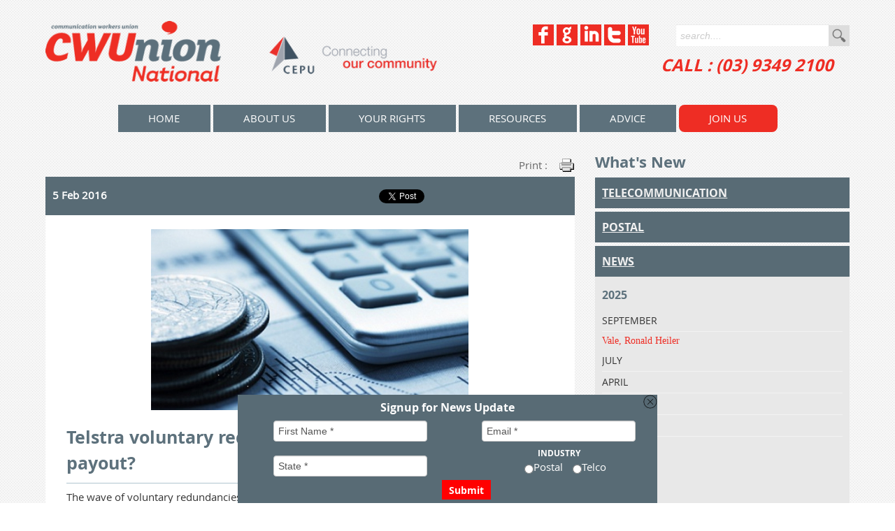

--- FILE ---
content_type: text/html; charset=UTF-8
request_url: http://www.cwu.org.au/signup-form.html
body_size: 1864
content:
<!DOCTYPE html>
<html xmlns="http://www.w3.org/1999/xhtml" class="no-js">
  <head>
    <title>signup form</title>
    <meta http-equiv="Content-Type" content="text/html; charset=UTF-8" />
    <meta name="description" content="signup form" />
    <meta name="viewport" content="width=device-width, initial-scale=1.0" />
    <meta property="og:title" content="signup form" />
    <meta property="og:description" content="signup form" />
    <meta property="og:url" content="http://cwu.org.au/signup-form.html" />
    <meta property="og:site_name" content="CWU union" />
    <meta property="og:type" content="website" />
    <meta name="wot-verification" content="98f5b2c6b1723e71bf30" />
    <meta name="google-site-verification" content="RMPTG4rv6A6uE4lbOdK98yCq3AQcDNh8TXsL4J01PwI" />
    <meta name="msvalidate.01" content="F2EEF70DE9C6C99ADF0D36C5941E9EE8" />
    <link rel="stylesheet" type="text/css" href="/css/bootstrap.min" />
    <link rel="stylesheet" type="text/css" href="/css/bootstrap-responsive.min" />
    <link rel="stylesheet" type="text/css" href="/css/default.min?version=20131219" />
    <script type="text/javascript">
/*<![CDATA[*/
      (function(i,s,o,g,r,a,m){i['GoogleAnalyticsObject']=r;i[r]=i[r]||function(){
      (i[r].q=i[r].q||[]).push(arguments)},i[r].l=1*new Date();a=s.createElement(o),
      m=s.getElementsByTagName(o)[0];a.async=1;a.src=g;m.parentNode.insertBefore(a,m)
      })(window,document,'script','//www.google-analytics.com/analytics.js','ga');
      ga('create', 'UA-46608059-1', 'cwu.org.au');
      ga('send', 'pageview');
/*]]>*/    </script>
  </head>
  <body class="signup-formpage">
    <a href = "#top" class = "back2top"></a>
    <div style="display:none" class="bulletin_links">
      <a href = "what-members-need-to-know-telstra-flex-hybrid-working.html#t" class = "telco_link"></a>
      <a href = "WAGES-AT-AUSTRALIA-POST-TO-INCREASE-BY-4-percent.html#p" class = "postal_link"></a>
    </div>
    <form id="shopaform" method="post" name="shopaform"><script type="text/javascript" language="JavaScript" src="/thirdparty/validator/validator.js"></script>
<div class="heading">Signup for News Update</div>
<div class="fieldrow">
<div class="inlineblock"><span style="display: none;"><label  class="labelfield"   for="form_3485_fname" id="t_form_3485_fname">First Name<span class='mandatory'> *</span></label> </span> <input name="form_3485_fname" id="form_3485_fname" class="htmlIText htmlIForm form_3485" type="text" size="20" value=""  />
</div>
<div class="inlineblock"><span style="display: none;"><label  class="labelfield"   for="form_3485_email" id="t_form_3485_email">Email<span class='mandatory'> *</span></label> </span> <input name="form_3485_email" id="form_3485_email" class="htmlIText htmlIForm form_3485" type="text" size="20" value=""  />
</div>
</div>
<div class="fieldrow">
<div class="inlineblock"><span style="display: none;"><label  class="labelfield"   for="form_3485_state" id="t_form_3485_state">State<span class='mandatory'> *</span></label> </span> <input name="form_3485_state" id="form_3485_state" class="htmlIText htmlIForm form_3485" type="text" size="20" value=""  />
</div>
<div class="inlineblock">
<h3>Industry</h3>
<div class="fieldrow">
<div class="inlineblock"><span style="display: none;"><label id="t_form_3485_industry">industry *</label> </span><span class="radiobtn"><input type="radio" name="form_3485_industry" value="Postal"  />Postal</span> 
<span class="radiobtn"><input type="radio" name="form_3485_industry" value="Telco"  />Telco</span> 
</div>
</div>
</div>
</div>
<div class="fieldrow"><span style="height=0; visibility: hidden;"> <input name="form_3485_subscribe_111" id="form_3485_subscribe_111" class="htmlICheckbox htmlIForm form_3485" type="checkbox"  /><input type="hidden" name="form_3485_subscribe_111_submit" value="A" />
 <input name="form_3485_subscribe_112" id="form_3485_subscribe_112" class="htmlICheckbox htmlIForm form_3485" type="checkbox"  /><input type="hidden" name="form_3485_subscribe_112_submit" value="A" />
 </span>
<div class="inlineblock"><input name="form_3485_submit" id="form_3485_submit" class="htmlISubmit htmlIForm form_3485" type="submit" value="Submit" onclick="if(v) return v.exec();"  />
</div>
</div><script language="javascript" type="text/javascript">
		var form_fields = {'form_3485_state' : {'l' : 'State','r' : true,'f' : 'select','t': 't_form_3485_state'}
,'form_3485_fname' : {'l' : 'First Name','r' : true,'f' : 'name','t': 't_form_3485_fname'}
,'form_3485_email' : {'l' : 'Email','r' : true,'f' : 'email','t': 't_form_3485_email'}
,'form_3485_industry' : {'l' : 'industry','r' : true,'f' : '','t': 't_form_3485_industry'}
},
		form_config = {
			'to_disable' : ['submit'],
			'alert_class': ['validatorInputHighlighted', 'validatorInputNormal'],
			'alert' : 1 + 4
		};
		var v	= new validator('shopaform', form_fields, form_config);
		</script><input name="form_3485_authkey00" id="form_3485_authkey00" class="htmlIHidden htmlIForm form_3485" type="hidden" value="e924a1940f949ae6571b827017ec7d219fa2f24f"  />
</form>    <script type="text/javascript" src="/js/plugins"></script>
    <script type="text/javascript" src="/js/jquery.cookie"></script>
    
    <!--[if lte IE 9]>
      <script type="text/javascript" src="respond.js"></script>
    
    <![endif]-->
    
    
    <script type="text/javascript" src="/js/main.min?version=20131024"></script>
  </body>
</html>
